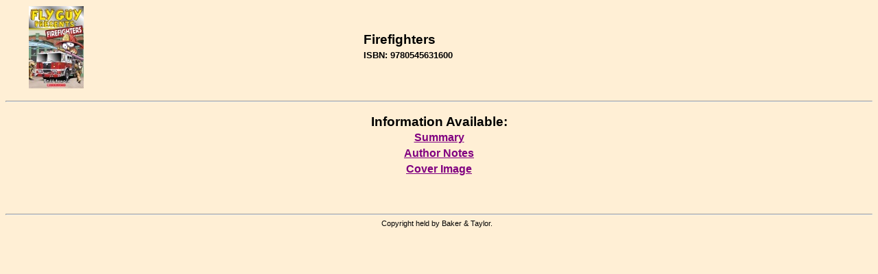

--- FILE ---
content_type: text/html; charset=utf-8
request_url: http://contentcafe2.btol.com/ContentCafeClient/ContentCafe.aspx?UserID=MGT10808&Password=CC48221&ItemKey=9780545631600&Options=N
body_size: 5372
content:


<!DOCTYPE html PUBLIC "-//W3C//DTD XHTML 1.0 Transitional//EN" "http://www.w3.org/TR/xhtml1/DTD/xhtml1-transitional.dtd">

<html xmlns="http://www.w3.org/1999/xhtml" >
<head id="Head1"><title>
	Content Cafe 3 Client - Content Cafe
</title><link href="ContentCafe3.css" type="text/css" rel="stylesheet" /></head>
<body style="background-color:#FFEFD5;">
<center>
    <form method="post" action="./ContentCafe.aspx?UserID=MGT10808&amp;Password=CC48221&amp;ItemKey=9780545631600&amp;Options=N" id="ContentCafeForm">
<div class="aspNetHidden">
<input type="hidden" name="__VIEWSTATE" id="__VIEWSTATE" value="/[base64]" />
</div>

<div class="aspNetHidden">

	<input type="hidden" name="__VIEWSTATEGENERATOR" id="__VIEWSTATEGENERATOR" value="4918A9D4" />
	<input type="hidden" name="__EVENTVALIDATION" id="__EVENTVALIDATION" value="/wEdAAT0jgeJCZh5dhahLwHNBgV5bnQKGxL8yfGMuElI2JkkZPIWx8u1cyp3VxI/B5A9a2By20otCOL4bepDdqSDyYmgyuNznSeAM9wUvwAkrzxYEzScyUs2TTO8/d75ywAjITE=" />
</div>
			<table cellspacing="0" cellpadding="1" width="100%" align="center" border="0">
				<tr>
					<td align="left">&nbsp;</td>
					<td align="left"><img id="ImageHeader" src="http://contentcafe11.btol.com/ContentCafe/Jacket.aspx?UserID=ContentCafeClient&amp;Password=Client&amp;Return=T&amp;Type=S&amp;Value=9780545631600" style="border-width:0px;" /></td>
					<td align="left">&nbsp;</td>
					<td align="left">
						<table cellspacing="0" cellpadding="1" width="100%" border="0">
							<tr>
								<td align="left"><span id="Label_Content" class="PageHeader2">Firefighters</span></td>
							</tr>
							<tr>
								<td align="left"></td>
							</tr>
							<tr>
								<td align="left"><span id="Label_ItemKey" class="PageHeader3">ISBN: 9780545631600</span></td>
							</tr>
							<tr>
								<td align="left">
								        <input type="hidden" name="strUserIDHidden" id="strUserIDHidden" />
								        <input type="hidden" name="strPasswordHidden" id="strPasswordHidden" />
								        <input type="hidden" name="strItemKeyHidden" id="strItemKeyHidden" />								        
								</td>
							</tr>
						</table>
					</td>
				</tr>
			</table>
			<br />
			<hr />
			<br />
				<span id="Label_ContentText" class="PageHeader2">Information Available:</span><table id="Table_Main" cellspacing="1" cellpadding="2">
	<tr>
		<td align="center" style="font-size:12pt;font-weight:bold;white-space:nowrap;"><a title="Navigate to annotations information" href="JavaScript:postDetails(&#39;Summary.aspx&#39;)">Summary</a></td>
	</tr><tr>
		<td align="center" style="font-size:12pt;font-weight:bold;white-space:nowrap;"><a title="Navigate to author notes information" href="JavaScript:postDetails(&#39;AuthorNotes.aspx&#39;)">Author Notes</a></td>
	</tr><tr>
		<td align="center" style="font-size:12pt;font-weight:bold;white-space:nowrap;"><a title="Navigate to jacket information" href="JavaScript:postDetails(&#39;CoverImage.aspx&#39;)">Cover Image</a></td>
	</tr>
</table>
				<br />
				<br />
				
                    
                    
				    
								
				<br />
				<br />
				<hr />
				<table cellspacing="0" cellpadding="1" width="100%" border="0">
					<tr>
						<td align="center"><span id="LabelPageFooter" class="PageFooter">Copyright&nbsp;held&nbsp;by&nbsp;Baker &amp; Taylor.&nbsp;&nbsp;</span></td>
					</tr>
				</table>
				<br />
			<p></p>
		</form>

<script language="JavaScript">		
    function postDetails(strURL)
	{	
		document.FormPostDetails.action = strURL;
		//alert(document.FormPostDetails.BGColor.value);
		document.FormPostDetails.submit();	
	}		
</script>
<form name="FormPostDetails" method="post" action="">
	<input type="hidden" name="UserId" value="MGT10808">
	<input type="hidden" name="Password" value="CC48221">
	<input type="hidden" name="ItemKey" value="9780545631600">
	<input type="hidden" name="VendorID" value="">
	<input type="hidden" name="BGColor" value="">	
	<input type="hidden" name="Options" value="N">	
</form>		

</center>
</body>
</html>